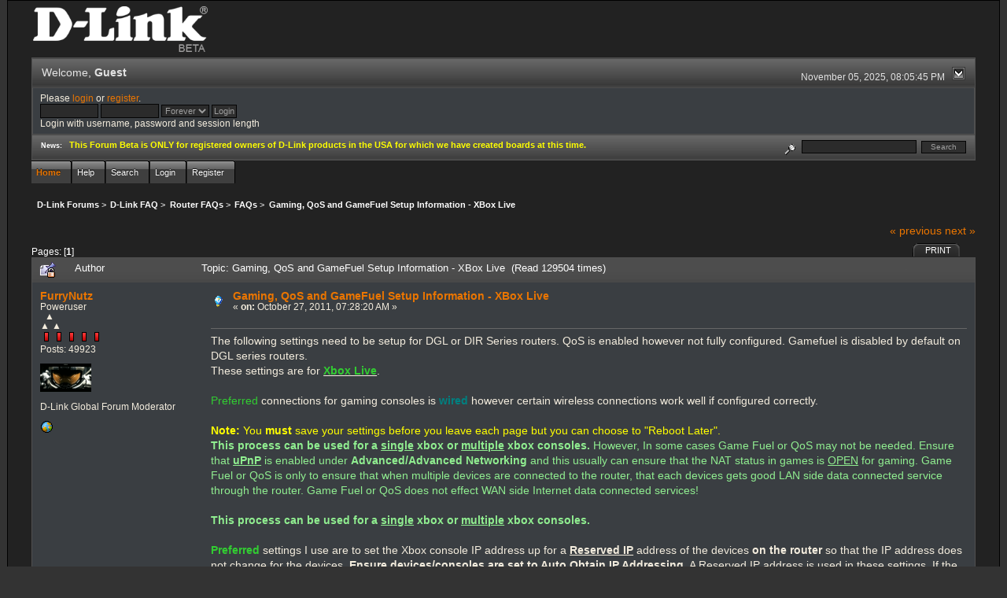

--- FILE ---
content_type: text/html; charset=ISO-8859-1
request_url: http://forums.dlink.com/index.php?PHPSESSID=aupai8v4cnq8f0rdbs2eu67j20&topic=45143.0;prev_next=next
body_size: 11955
content:
<!DOCTYPE html PUBLIC "-//W3C//DTD XHTML 1.0 Transitional//EN" "http://www.w3.org/TR/xhtml1/DTD/xhtml1-transitional.dtd">
<html xmlns="http://www.w3.org/1999/xhtml"><head>
	<link rel="stylesheet" type="text/css" href="http://forums.dlink.com/Themes/blackrain_202/css/index.css?fin20" />
	<link rel="stylesheet" type="text/css" href="http://forums.dlink.com/Themes/blackrain_202/css/webkit.css" />
	<script type="text/javascript" src="http://forums.dlink.com/Themes/default/scripts/script.js?fin20"></script>
	<script type="text/javascript" src="http://forums.dlink.com/Themes/blackrain_202/scripts/jquery-1.6.4.min.js"></script>
	<script type="text/javascript" src="http://forums.dlink.com/Themes/blackrain_202/scripts/hoverIntent.js"></script>
	<script type="text/javascript" src="http://forums.dlink.com/Themes/blackrain_202/scripts/superfish.js"></script>
	<script type="text/javascript" src="http://forums.dlink.com/Themes/blackrain_202/scripts/theme.js?fin20"></script>
	<script type="text/javascript"><!-- // --><![CDATA[
		var smf_theme_url = "http://forums.dlink.com/Themes/blackrain_202";
		var smf_default_theme_url = "http://forums.dlink.com/Themes/default";
		var smf_images_url = "http://forums.dlink.com/Themes/blackrain_202/images";
		var smf_scripturl = "http://forums.dlink.com/index.php?PHPSESSID=aupai8v4cnq8f0rdbs2eu67j20&amp;";
		var smf_iso_case_folding = false;
		var smf_charset = "ISO-8859-1";
		var ajax_notification_text = "Loading...";
		var ajax_notification_cancel_text = "Cancel";
	// ]]></script>
	<meta http-equiv="Content-Type" content="text/html; charset=ISO-8859-1" />
	<meta name="description" content="Gaming, QoS and GameFuel Setup Information - XBox Live" />
	<title>Gaming, QoS and GameFuel Setup Information - XBox Live</title>
	<meta name="robots" content="noindex" />
	<link rel="canonical" href="http://forums.dlink.com/index.php?topic=42011.0" />
	<link rel="help" href="http://forums.dlink.com/index.php?PHPSESSID=aupai8v4cnq8f0rdbs2eu67j20&amp;action=help" />
	<link rel="search" href="http://forums.dlink.com/index.php?PHPSESSID=aupai8v4cnq8f0rdbs2eu67j20&amp;action=search" />
	<link rel="contents" href="http://forums.dlink.com/index.php?PHPSESSID=aupai8v4cnq8f0rdbs2eu67j20&amp;" />
	<link rel="alternate" type="application/rss+xml" title="D-Link Forums - RSS" href="http://forums.dlink.com/index.php?PHPSESSID=aupai8v4cnq8f0rdbs2eu67j20&amp;type=rss;action=.xml" />
	<link rel="prev" href="http://forums.dlink.com/index.php?PHPSESSID=aupai8v4cnq8f0rdbs2eu67j20&amp;topic=42011.0;prev_next=prev" />
	<link rel="next" href="http://forums.dlink.com/index.php?PHPSESSID=aupai8v4cnq8f0rdbs2eu67j20&amp;topic=42011.0;prev_next=next" />
	<link rel="index" href="http://forums.dlink.com/index.php?PHPSESSID=aupai8v4cnq8f0rdbs2eu67j20&amp;board=304.0" />
<script type="text/javascript">
	$(document).ready(function() { 
	$("#tabs6").superfish(); 
	});
</script>
<script type="text/javascript">
	$(document).ready(function() { 
	$("ul.admin_menu").superfish(); 
	});
</script>
</head>
<body>
<div id="br_wrap">
	 <div id="outsideborder1">
		  <div id="insideborder1">
				<table width="100%" cellpadding="0" cellspacing="0" border="0">
					 <tr>
				<td>
				<a href="http://forums.dlink.com/index.php?PHPSESSID=aupai8v4cnq8f0rdbs2eu67j20&amp;" title=""><img src="http://forums.dlink.com/Themes/blackrain_202/images/dlink_beta_logo.png" style="cursor: pointer; margin: 2px; width: 222px; padding: 5px 0 5px 0; alt=""/></a>
				</td>
			</tr>
		</table>
	<div class="tborder">
		<div class="catbg" style="display: none;">
			<img class="floatright" id="smflogo" src="http://forums.dlink.com/Themes/blackrain_202/images/smflogo.png" alt="Simple Machines Forum" />
			<h1 id="forum_name">D-Link Forums
			</h1>
		</div>
		<ul id="greeting_section" class="reset titlebg2">
			<li id="time" class="smalltext floatright">
				November 05, 2025, 08:05:45 PM
				<img id="upshrink" src="http://forums.dlink.com/Themes/blackrain_202/images/upshrink.gif" alt="*" title="Shrink or expand the header." align="bottom" style="display: none;" />
			</li>
			<li id="name">Welcome, <em>Guest</em></li>
		</ul>
		<div id="user_section" class="bordercolor">
			<div class="windowbg2 clearfix">
				<script type="text/javascript" src="http://forums.dlink.com/Themes/default/scripts/sha1.js"></script>
				<form class="windowbg" id="guest_form" action="http://forums.dlink.com/index.php?PHPSESSID=aupai8v4cnq8f0rdbs2eu67j20&amp;action=login2" method="post" accept-charset="ISO-8859-1"  onsubmit="hashLoginPassword(this, '050ee678d3d7bf24613271995f9610da');">
					Please <a href="http://forums.dlink.com/index.php?PHPSESSID=aupai8v4cnq8f0rdbs2eu67j20&amp;action=login">login</a> or <a href="http://forums.dlink.com/index.php?PHPSESSID=aupai8v4cnq8f0rdbs2eu67j20&amp;action=register">register</a>.<br />
					<input type="text" name="user" size="10" class="input_text" />
					<input type="password" name="passwrd" size="10" class="input_password" />
					<select name="cookielength">
						<option value="60">1 Hour</option>
						<option value="1440">1 Day</option>
						<option value="10080">1 Week</option>
						<option value="43200">1 Month</option>
						<option value="-1" selected="selected">Forever</option>
					</select>
					<input type="submit" value="Login" class="button_submit" /><br />
					Login with username, password and session length
					<input type="hidden" name="hash_passwrd" value="" />
				</form>
			</div>
		</div>
		<div id="news_section" class="titlebg2 clearfix">
			<form class="floatright" id="search_form" action="http://forums.dlink.com/index.php?PHPSESSID=aupai8v4cnq8f0rdbs2eu67j20&amp;action=search2" method="post" accept-charset="ISO-8859-1">
				<a href="http://forums.dlink.com/index.php?PHPSESSID=aupai8v4cnq8f0rdbs2eu67j20&amp;action=search;advanced" title="Advanced search"><img id="advsearch" src="http://forums.dlink.com/Themes/blackrain_202/images/filter.gif" align="middle" alt="Advanced search" /></a>
				<input type="text" name="search" value="" style="width: 140px;" class="input_text" />&nbsp;
				<input type="submit" name="submit" value="Search" style="width: 11ex;" class="button_submit" />
				<input type="hidden" name="advanced" value="0" />
				<input type="hidden" name="topic" value="42011" />
			</form>
			<div id="random_news"><h3>News:</h3><p><span style="color: yellow;" class="bbc_color"><strong>This Forum Beta is ONLY for registered owners of D-Link products in the USA for which we have created boards at this time.</strong></span></p></div>
		</div>
	</div>
	<script type="text/javascript"><!-- // --><![CDATA[
		var oMainHeaderToggle = new smc_Toggle({
			bToggleEnabled: true,
			bCurrentlyCollapsed: false,
			aSwappableContainers: [
				'user_section',
				'news_section'
			],
			aSwapImages: [
				{
					sId: 'upshrink',
					srcExpanded: smf_images_url + '/upshrink.gif',
					altExpanded: 'Shrink or expand the header.',
					srcCollapsed: smf_images_url + '/upshrink2.gif',
					altCollapsed: 'Shrink or expand the header.'
				}
			],
			oThemeOptions: {
				bUseThemeSettings: false,
				sOptionName: 'collapse_header',
				sSessionVar: 'a200f8c',
				sSessionId: '050ee678d3d7bf24613271995f9610da'
			},
			oCookieOptions: {
				bUseCookie: true,
				sCookieName: 'upshrink'
			}
		});
	// ]]></script>
		<ul id="tabs6">
				<li id="button_home">
					<a class="active " href="http://forums.dlink.com/index.php?PHPSESSID=aupai8v4cnq8f0rdbs2eu67j20&amp;"><span>Home</span></a>
				</li>
				<li id="button_help">
					<a class="" href="http://forums.dlink.com/index.php?PHPSESSID=aupai8v4cnq8f0rdbs2eu67j20&amp;action=help"><span>Help</span></a>
				</li>
				<li id="button_search">
					<a class="" href="http://forums.dlink.com/index.php?PHPSESSID=aupai8v4cnq8f0rdbs2eu67j20&amp;action=search"><span>Search</span></a>
				</li>
				<li id="button_login">
					<a class="" href="http://forums.dlink.com/index.php?PHPSESSID=aupai8v4cnq8f0rdbs2eu67j20&amp;action=login"><span>Login</span></a>
				</li>
				<li id="button_register">
					<a class="" href="http://forums.dlink.com/index.php?PHPSESSID=aupai8v4cnq8f0rdbs2eu67j20&amp;action=register"><span>Register</span></a>
				</li>
			</ul>
  <div style="clear: both;"></div>
	<ul class="linktree" id="linktree_upper">
		<li>
			<a href="http://forums.dlink.com/index.php?PHPSESSID=aupai8v4cnq8f0rdbs2eu67j20&amp;"><span>D-Link Forums</span></a> &gt;
		</li>
		<li>
			<a href="http://forums.dlink.com/index.php?PHPSESSID=aupai8v4cnq8f0rdbs2eu67j20&amp;#c56"><span>D-Link FAQ</span></a> &gt;
		</li>
		<li>
			<a href="http://forums.dlink.com/index.php?PHPSESSID=aupai8v4cnq8f0rdbs2eu67j20&amp;board=428.0"><span>Router FAQs</span></a> &gt;
		</li>
		<li>
			<a href="http://forums.dlink.com/index.php?PHPSESSID=aupai8v4cnq8f0rdbs2eu67j20&amp;board=304.0"><span>FAQs</span></a> &gt;
		</li>
		<li class="last">
			<a href="http://forums.dlink.com/index.php?PHPSESSID=aupai8v4cnq8f0rdbs2eu67j20&amp;topic=42011.0"><span>Gaming, QoS and GameFuel Setup Information - XBox Live</span></a>
		</li>
	</ul>
	<div id="bodyarea">
<a id="top"></a>
<a id="msg147555"></a><a id="new"></a>
<div class="clearfix margintop" id="postbuttons">
	<div class="next"><a href="http://forums.dlink.com/index.php?PHPSESSID=aupai8v4cnq8f0rdbs2eu67j20&amp;topic=42011.0;prev_next=prev#new">&laquo; previous</a> <a href="http://forums.dlink.com/index.php?PHPSESSID=aupai8v4cnq8f0rdbs2eu67j20&amp;topic=42011.0;prev_next=next#new">next &raquo;</a></div>
	<div class="margintop middletext floatleft">Pages: [<strong>1</strong>] </div>
	<div class="nav floatright">
		<div class="buttonlist_bottom">
			<ul class="reset clearfix">
				<li class="last"><a class="button_strip_print" href="http://forums.dlink.com/index.php?PHPSESSID=aupai8v4cnq8f0rdbs2eu67j20&amp;action=printpage;topic=42011.0" rel="new_win nofollow"><span>Print</span></a></li>
			</ul>
		</div></div>
</div>
<div id="forumposts" class="tborder">
	<h3 class="catbg3">
		<img src="http://forums.dlink.com/Themes/blackrain_202/images/topic/normal_post_locked_sticky.gif" align="bottom" alt="" />
		<span>Author</span>
		<span id="top_subject">Topic: Gaming, QoS and GameFuel Setup Information - XBox Live &nbsp;(Read 129504 times)</span>
	</h3>
	<form action="http://forums.dlink.com/index.php?PHPSESSID=aupai8v4cnq8f0rdbs2eu67j20&amp;action=quickmod2;topic=42011.0" method="post" accept-charset="ISO-8859-1" name="quickModForm" id="quickModForm" style="margin: 0;" onsubmit="return oQuickModify.bInEditMode ? oQuickModify.modifySave('050ee678d3d7bf24613271995f9610da', 'a200f8c') : false">
		<div class="bordercolor">
			<div class="clearfix windowbg largepadding">
				<div class="floatleft poster">
					<h4><a href="http://forums.dlink.com/index.php?PHPSESSID=aupai8v4cnq8f0rdbs2eu67j20&amp;action=profile;u=17663" title="View the profile of FurryNutz">FurryNutz</a></h4>
					<ul class="reset smalltext" id="msg_147555_extra_info">
						<li>Poweruser</li>
						<li>  &#9650;<br>&#9650; &#9650;</li>
						<li><img src="http://forums.dlink.com/Themes/blackrain_202/images/staradmin_original.gif" alt="*" /><img src="http://forums.dlink.com/Themes/blackrain_202/images/staradmin_original.gif" alt="*" /><img src="http://forums.dlink.com/Themes/blackrain_202/images/staradmin_original.gif" alt="*" /><img src="http://forums.dlink.com/Themes/blackrain_202/images/staradmin_original.gif" alt="*" /><img src="http://forums.dlink.com/Themes/blackrain_202/images/staradmin_original.gif" alt="*" /></li>
						<li>Posts: 49923</li>
						<li class="margintop" style="overflow: auto;"><img class="avatar" src="http://forums.dlink.com/index.php?PHPSESSID=aupai8v4cnq8f0rdbs2eu67j20&amp;action=dlattach;attach=1933;type=avatar" alt="" /></li>
						<li class="margintop">D-Link Global Forum Moderator</li>
						<li class="margintop">
							<ul class="reset nolist">
								<li><a href="http://forums.dlink.com/index.php?PHPSESSID=aupai8v4cnq8f0rdbs2eu67j20&amp;topic=54498.0" title="Router Troubleshooting" target="_blank" class="new_win"><img src="http://forums.dlink.com/Themes/blackrain_202/images/www_sm.gif" alt="Router Troubleshooting" border="0" /></a></li>
							</ul>
						</li>
					</ul>
				</div>
				<div class="postarea">
					<div class="flow_hidden">
						<div class="keyinfo">
							<div class="messageicon"><img src="http://forums.dlink.com/Themes/blackrain_202/images/post/lamp.gif" alt="" border="0" /></div>
							<h5 id="subject_147555">
								<a href="http://forums.dlink.com/index.php?PHPSESSID=aupai8v4cnq8f0rdbs2eu67j20&amp;topic=42011.msg147555#msg147555" rel="nofollow">Gaming, QoS and GameFuel Setup Information - XBox Live</a>
							</h5>
							<div class="smalltext">&#171; <strong> on:</strong> October 27, 2011, 07:28:20 AM &#187;</div>
							<div id="msg_147555_quick_mod"></div>
						</div>
					</div>
					<div class="post">
						<hr class="hrcolor" width="100%" size="1" />
						<div class="inner" id="msg_147555">The following settings need to be setup for DGL or DIR Series routers. QoS is enabled however not fully configured. Gamefuel is disabled by default on DGL series routers.<br />These settings are for <span class="bbc_u"><span style="color: limegreen;" class="bbc_color"> <strong>Xbox Live</strong></span></span>. <br /><br /><span style="color: limegreen;" class="bbc_color">Preferred</span> connections for gaming consoles is <span style="color: teal;" class="bbc_color"><strong>wired</strong></span> however certain wireless connections work well if configured correctly.<br /><br /><span style="color: yellow;" class="bbc_color"><strong>Note:</strong> You <strong>must</strong> save your settings before you leave each page but you can choose to &quot;Reboot Later&quot;.</span><br /><span style="color: lightgreen;" class="bbc_color"><strong>This process can be used for a <span class="bbc_u">single</span> xbox or <span class="bbc_u">multiple</span> xbox consoles.</strong> However, In some cases Game Fuel or QoS may not be needed. Ensure that <span class="bbc_u"><strong>uPnP</strong></span> is enabled under <strong>Advanced/Advanced Networking</strong> and this usually can ensure that the NAT status in games is <span class="bbc_u">OPEN</span> for gaming. Game Fuel or QoS is only to ensure that when multiple devices are connected to the router, that each devices gets good LAN side data connected service through the router. Game Fuel or QoS does not effect WAN side Internet data connected services!</span><br /><br /><span style="color: lightgreen;" class="bbc_color"><strong>This process can be used for a <span class="bbc_u">single</span> xbox or <span class="bbc_u">multiple</span> xbox consoles.</strong></span><br /><br /><strong><span style="color: limegreen;" class="bbc_color">Preferred</span></strong> settings I use are to set the Xbox console IP address up for a <span class="bbc_u"><strong>Reserved IP</strong></span> address of the devices <strong>on the router</strong> so that the IP address does not change for the devices. <span class="bbc_u"><strong>Ensure devices/consoles are set to Auto Obtain IP Addressing.</strong></span> A Reserved IP address is used in these settings. If the Auto DHCP IP address changes on the console by chance, the Game Fuel/QoS will probably no longer work. <br /><hr /><span class="bbc_u"><strong>Setting up a Reserved IP Address for your device: </strong></span><br />Reason for this is so when we open up ports or set up QoS or Game Fuel, we don’t want the IP address of the devices to change.<br /><br />First you must open your browser and type <strong>192.168.0.1</strong> and login to the routers web page. Before we set up Gamefuel or QoS for the devices we must first give the device(s) a Reserved IP address through the router and not on the device itself. Once logged in navigate to <strong>Basic or Setup &gt; Network Setting</strong> look for <strong>Number of Dynamic DHCP Clients: </strong>&nbsp; &nbsp;Look for the device in the list at the bottom of the page. Look for the <strong><span style="color: limegreen;" class="bbc_color">Reserve</span></strong> word link to the right in the same row as the device listing. Click <strong><span style="color: limegreen;" class="bbc_color">Reserve</span></strong>. This will auto-fill in the <strong>Add DHCP RESERVATION</strong> section. Here you can name the device and even change the IP address number to a different number if needed. It’s recommended to give a <strong>Name</strong> to the device for ease of identifying it on the routers web page. Click <strong>Add</strong>. Once all devices are reserved, scroll up to the top and Click on <strong>Save Settings</strong>. Some routers offer a <strong>Reboot Later</strong> option. You can select the <strong>Reboot Later</strong> option if you want to continue to configure the router. When you done, select the <strong>Reboot Now</strong> option and let the change take effect. <br /><br />Here is how it should look in the <strong>Networking</strong> section that is where you put the info and reserve the ip:<br />Link&gt;<a href="http://forums.dlink.com/index.php?PHPSESSID=aupai8v4cnq8f0rdbs2eu67j20&amp;topic=58017.0" class="bbc_link" target="_blank"><span style="color: limegreen;" class="bbc_color">DHCP</span></a><br />If you don&#039;t know which one is your device, review the devices networking properties for a IP address or Hardware (MAC) address information then look for this same information listed in the <strong>Number of dynamic DHCP</strong> clients list on the router and that&#039;s how you know which one is the device your configuring. <br /><hr /><span class="bbc_u"><strong>Advanced/QoS or GameFuel Engine</strong></span> – <strong>Standard Global Settings</strong><br /><strong>Enable Traffic Shaping(DIR Series only):</strong> Should be enabled by default.<br /><strong>Enable GameFuel or QoS:</strong> Should be enabled by default.<br /><strong>Automatic Classification:</strong> Should be enabled by default.<br /><strong>Dynamic Fragmentation:</strong> Uncheck mark to disable it. <br /><strong>Automatic Uplink Speed:</strong> Should be enabled by default. You can disable this option and input the maximum Uplink speed you have from your ISP as well or select the preset. Some routers may not go above 2048. IF your ISP uplink speed exceeds that maximum manual value then leave Automatic Uplink Speed selected. Pick the best option that works for your ISP package. <br /><strong>Connection Type:</strong> Select the connection type based on your service, i.e. Cable or DSL.<br /><strong>Detected xDSL or Other Frame Relay Network:</strong> Select Yes if you’re using DSL internet services. <strong>Not used for Cable internet services. <br /></strong><br /><span class="bbc_u"><strong>Add GameFuel or QoS Rule</strong></span><br /><strong>Enable</strong>: Check to enable it.<br /><strong>Name:</strong> Give any name to this rule. <br /><strong>Priority: </strong> Set to 1. <strong>(1-255, 255 is the lowest priority)</strong> <strong><span style="color: yellow;" class="bbc_color">NOTE:</span></strong> Some model routers don&#039;t support the 1-255 prioroty range rather a 1-8 range.<br /><strong>Protocol: </strong> Set to Both.<br /><strong>Local IP Range:</strong> Reserved <span style="color: teal;" class="bbc_color">IP address</span> of each xbox console in the <strong>From</strong> and <strong>To</strong> boxes.<br /><strong>Local Port Range:</strong> <span style="color: limegreen;" class="bbc_color">0</span> in the <strong>From</strong> box, <span style="color: limegreen;" class="bbc_color">65535</span> in the <strong>To</strong> box.<br /><strong>Remote IP Range:</strong> <span style="color: limegreen;" class="bbc_color">0.0.0.0</span> in the <strong>From</strong> box, <span style="color: limegreen;" class="bbc_color">255.255.255.255 </span>in the <strong>To</strong> box.<br /><strong>Remote Port Range:</strong> <span style="color: limegreen;" class="bbc_color">0</span> in the <strong>From</strong> box, <span style="color: limegreen;" class="bbc_color">65535</span> in the <strong>To</strong> box.<br /><br /><span class="bbc_u"><strong>Name&nbsp;&nbsp;&nbsp;&nbsp; &nbsp; &nbsp; &nbsp;Priority&nbsp;&nbsp;&nbsp;&nbsp; &nbsp; &nbsp; &nbsp; &nbsp; &nbsp; &nbsp; &nbsp; &nbsp; &nbsp; Local IP Range&nbsp;&nbsp;&nbsp;&nbsp; &nbsp; &nbsp; &nbsp; &nbsp; &nbsp; Remote IP Range&nbsp; &nbsp; &nbsp; &nbsp; &nbsp; &nbsp; &nbsp; &nbsp; &nbsp;Protocol / Ports &nbsp;&nbsp;&nbsp; </strong></span> <br /><strong>Single Xbox Console Example:</strong><br />Xbox 360a&nbsp; &nbsp; &nbsp; &nbsp;1&nbsp;&nbsp;&nbsp;&nbsp; &nbsp; &nbsp; &nbsp; <span style="color: teal;" class="bbc_color">&lt;XBox a IP&gt;</span> to <span style="color: teal;" class="bbc_color">&lt;XBox a IP&gt;</span>&nbsp;&nbsp;&nbsp;&nbsp; &nbsp;<span style="color: limegreen;" class="bbc_color">0.0.0.0</span> to <span style="color: limegreen;" class="bbc_color">255.255.255.255</span>&nbsp;&nbsp;&nbsp;&nbsp; &nbsp; &nbsp; &nbsp; &nbsp;Both&nbsp; &nbsp; <span style="color: limegreen;" class="bbc_color">0 / 65535</span><br /><strong>Multiple Xbox Console Example:</strong><br />Port 3074&nbsp; &nbsp; &nbsp; &nbsp; 1&nbsp;&nbsp;&nbsp;&nbsp; &nbsp; &nbsp; &nbsp; <span style="color: teal;" class="bbc_color">&lt;XBox 1 IP&gt;</span> to <span style="color: teal;" class="bbc_color">&lt;XBox 3 IP&gt;</span>&nbsp;&nbsp;&nbsp;&nbsp; &nbsp;<span style="color: limegreen;" class="bbc_color">0.0.0.0</span> to <span style="color: limegreen;" class="bbc_color">255.255.255.255</span>&nbsp;&nbsp;&nbsp;&nbsp; &nbsp; &nbsp; &nbsp; &nbsp;Both&nbsp; &nbsp; <span style="color: limegreen;" class="bbc_color">0 / 65535</span><br /><span style="color: teal;" class="bbc_color">(Reserved IP address of the Xbox console entered in the Local IP Range from/to boxes.) </span> If the multiple xbox console IP addresses are in sequence, i.e. .101, .102, and .103, then the <strong>From</strong> and <strong>To Local IP Range</strong> will include the .102 IP address as well. Adding more xbox consoles to the sequence can be done and makes changing this rule easily by just changing the <strong>Local IP Range TO</strong> field to include the newly added xbox IP address. <br /><br />Click <strong>Add</strong> to add the rule.<br /><hr /><span class="bbc_u"><strong>Advanced/GameFuel Or QoS Engine</strong></span> - <span style="color: limegreen;" class="bbc_color"><strong>Advanced XBL Gamefuel/QoS Settings</strong></span><br />Finding more specific ports and addresses for <strong>Local and Remote Protocol</strong> and <strong>Remote IP Range</strong> and using different implementation of the rules has resulted in the following examples of using QoS/Game Fuel rules for XBL on the DGL series Game Fuel and a DIR Series QoS. The only critical port found to be needed for game play on XBL that Game Fuel/Qos needs to manage is port <span class="bbc_u"><span style="color: limegreen;" class="bbc_color">3074</span></span>. All other ports like <span style="color: limegreen;" class="bbc_color">53</span>, <span style="color: limegreen;" class="bbc_color">80</span> and <span style="color: limegreen;" class="bbc_color">88</span> are needed however are not high priority or critical for gaming and can easily be connected to by the device with out router intervention or management. Those ports don&#039;t need any forwarding. Some advanced users may prefer to use the following settings instead of the global settings listed above in the Standard Global Settings section:<br />Specific <strong>Local</strong> and <strong>Remote Port Range</strong>: <strong><span style="color: teal;" class="bbc_color">3074</span></strong> (Both TCP and UDP)<br />Specific <strong>Remote IP Range </strong>has been found to be: <br /><span style="color: teal;" class="bbc_color"><strong>65.52.0.0 - 65.55.255.255</strong></span> which belong to MS and XBL services.<br /><strong>DIR Series Routers:</strong> Use <span style="color: limegreen;" class="bbc_color">65.52.0.<strong>1</strong> - 65.55.255.255<strong>4</strong></span> for Remote IP Address Range.<br /><br /><span style="color: yellow;" class="bbc_color"><strong>NOTE:</strong></span> Some specific games have been seen to need other specific ports opened or forwarded. Please consult the Manufacturer or Developer of the game for detailed information regarding specialized ports other then what MS and XBL uses. Add those ports as needed. <br /><br />Adding in PCs to the rules as well can be beneficial if you need to access the Internet while someone is also on XBL gaming thus providing good Internet access to the PC while gaming using global ports and remote IP addresses. <br /><br /><span style="color: teal;" class="bbc_color"><strong>UPDATE</strong></span> 11/25/2013:<br />Please review this information for all Xbox One game consoles as new ports will need to be added as well:<br /><a href="http://forums.xbox.com/xbox_forums/xbox_support/xbox_360_support/f/9/t/1625236.aspx" class="bbc_link" target="_blank"><span style="color: limegreen;" class="bbc_color">How To: Open NAT to resolve multiplayer and party problems (updated with Xbox One info)</span></a><br /><marquee><span style="text-shadow: red 1px 1px 1px"><span style="color: white;" class="bbc_color">IMPORTANT!!!</span></span></marquee>For XB1 users, the XB1 feature <strong>&quot;Instant On&quot;</strong> is causing faults NAT conditions and causing Moderate or Strict NAT to be seen. Please disable the <strong>&quot;Instant On&quot;</strong> feature and use the <strong>&quot;Energy Saving&quot;</strong> mode. This should show OPEN NAT status. There is a problem with &quot;Instant On&quot; and the handling behavior with uPnP on routers. This is a MS XB1 issue, not a router issue.<br /><br /><strong>XB1</strong> users, new ports have been added for this device:<br />Port 500 <br />Port 3544 <br />Port 4500 <br />For <strong>XB1</strong> users, please use the &quot;<span class="bbc_u"><strong>Multi-Xbox</strong></span>&quot; global GameFuel or QoS rule example listed below if you set these features up.<br /><br /><hr /><strong><span style="color: teal;" class="bbc_color">Live and working examples:</span></strong><br /><span class="bbc_u"><strong>DIR Series routers with QoS: Old Generation Routers</strong></span> <br /><img src="https://image.ibb.co/kxEFqw/DIR_655_Qo_S_zpsoel2ht55.png" alt="" width="557" height="734" class="bbc_img resized" /><br />I have tested these settings on a DGL-4500, DIR-825, DIR-655, DIR-827, DIR-857, DIR-826L, DIR-865L and a DIR-657 and gaming works very well over a 10Mb/1Mb and 50mb/2Mb cable Internet service connections using a Motorola SB 6120, SB 6121 and SB6180 cable modems. Others are using these settings as well. These settings help to ensure that your networking system is running optimal as much as possible. The above settings work for multiple game consoles online at the same time. <br /><br /><strong><span style="color: yellow;" class="bbc_color">NOTE: </span></strong>Game lag has been seen and experienced and can be attributed to other XBL users and there network configuration conditions, XBL gaming services conditions or ISP service conditions. It&#039;s <span class="bbc_u">not guaranteed</span> that these settings can or will resolved any networking problems seen by users. <br /><hr /><span class="bbc_u"><strong>Additional settings to help improve performance of Dlink routers:</strong></span><br />DSL users with modems that have built in routers...It&#039;s preferred to bridge these modems and let the Dlink router handle the network traffic management!!! Cable modem users with built in router should do this if possible, however, if either DSL or Cable modem can not be bridged fully, try using the <strong>DMZ</strong> option for the router, on the ISP modem if it has a <strong>DMZ</strong> feature.<br /><br /><strong>Setup/Internet/Manual:</strong> Disable Advanced DNS Service. Maybe already disabled or not available as an option on some router models.<br /><br /><strong>Setup/Network Settings:</strong> Enable DNS relay. <br />For advanced users, DNS Relay maybe disabled and custom DNS IP addresses maybe used:<br /><a href="http://forums.dlink.com/index.php?PHPSESSID=aupai8v4cnq8f0rdbs2eu67j20&amp;topic=53222.0" class="bbc_link" target="_blank"><span style="color: limegreen;" class="bbc_color">Finding Faster DNS Addresses using Name Bench</span></a><br /><br /><strong><span class="bbc_u">Advanced/Firewall/NAT EndPoint Filtering</span></strong> <br />Set for the following: <br />Both <strong>UDP/TCP Endpoint Filtering</strong> set to Endpoint Independent. <strong><span style="color: yellow;" class="bbc_color">NOTE:</span></strong> This may not be available as an option on some router models.<br /><strong>Enable anti-spoof checking:</strong> Mines checked as enabled.<br /><strong>Application Level Gateway (ALG) Configuration:</strong> All 4 check boxes should be checked.<br /><strong>The DMZ (Demilitarized Zone):</strong> This can be used if your xbox console will not connect to Xbox Live. Only one device can be used here. My console is not on the DMZ. Putting anything in the DMZ renderes the device placed in the DMZ from using of the routers features. It&#039;s recommended not to use the DMZ for any gaming console. <br /><br /><strong>Advanced/WISH:</strong> Disabled. <br /><br /><strong>Advanced/WiFi Protected Setup:</strong> Disabled if you don&#039;t have any wireless devices like printers that need this feature.<br /><br /><strong>Advanced/Advanced Network:</strong> Enable UPnP. This should be enabled by default.<br /><span style="color: lightgreen;" class="bbc_color"><strong>This process can be used for a <span class="bbc_u">single</span> xbox or <span class="bbc_u">multiple</span> xbox consoles.</strong> However, In some cases Game Fuel or QoS may not be needed. Ensure that <span class="bbc_u"><strong>uPnP</strong></span> is enabled under <strong>Advanced/Advanced Networking</strong> and this usually can ensure that the NAT status in games is <span class="bbc_u">OPEN</span> for gaming. Game Fuel or QoS is only to ensure that when multiple devices are connected to the router, that each devices gets good LAN side data connected service through the router. Game Fuel or QoS does not effect WAN side Internet data connected services!</span><br /><br /><strong>Multicast Streams:</strong> Enabled. Should enable streaming video from a media server to xbox or other devices. It comes disabled out of the box. <br /><br /><hr />For those using an Xbox console on a <strong><span style="color: teal;" class="bbc_color">WiFi </span></strong>connection to the router, my <strong><span style="color: pink;" class="bbc_color">buddy </span></strong>seems to find the following works well:<br /><span class="bbc_u"><strong>Setup/Wireless</strong></span><br /><strong>Enable Wireless:</strong> Enable<br /><strong>Wireless Network Name:</strong> (Also called the SSID) Give a name here.<br /><strong>802.11 Band:</strong> 2.4GHz or 5GHz. <br /><strong>802.11 Mode:</strong> G and N mode only. (Mixed All modes seem to introduce bad performance while using Xbox consoles.) My <strong><span style="color: pink;" class="bbc_color">buddy </span></strong>uses single G mode only. However try using Mixed G and N modes as well or single mode N. If the xbox has the 5Ghz wireless adapter, then try using single mode N on 5Ghz for those routers that support and have the 5Ghz radio feature. 5Ghz is best in Line Of Sight operation.<br /><span style="color: yellow;" class="bbc_color">(These 2 above settings depend on if you have a G or N supported Xbox 5Ghz WiFi adaptor.)</span><br /><span style="color: yellow;" class="bbc_color"><strong>NOTE:</strong></span> The newer Xbox 360 Slims have built in WiFi and only supports a maximum connection mode of N at 2.4Ghz. <strong>A and B modes are not used much any more and don&#039;t provide enough speed for gaming or streaming.</strong><br /><strong>Enable Auto Channel Scan:</strong> Enabled or my<span style="color: pink;" class="bbc_color"><strong> buddy</strong></span> says he has switched channels around to find the one with the least amount of noise. Even if signal strength is lower, it doesn&#039;t always mean the connection is worse. You’re just boosting less noise levels. Try using manual channels if you seem to have problems on auto scan. This could be causes by other neighboring wifi routers. <br /><strong>Transmission Rate:</strong> Set to Auto (Mbit/s)<br /><strong>Channel Width:</strong> Auto 20/40<br /><strong>Visibility Status: </strong>Visible <br /><br /><strong>WiFi Security Mode:</strong> Preferred security is WPA-Personal. WPA2 only/AES only. Auto TPIK and AES can be used as well for those devices that don&#039;t support the AES only option.<br /><strong>Security Mode:</strong> WPA - Personal<br /><strong>WPA Mode: </strong>WPA2 <br /><strong>Cipher Type: </strong>AES Only<br /><strong>Group Key Update Interval:</strong> 3600 (seconds)<br /><strong>Pre-Shared Key:</strong> Enter a password here.<br /><br />Something to consider for gaming and wireless:<a href="http://forums.dlink.com/index.php?PHPSESSID=aupai8v4cnq8f0rdbs2eu67j20&amp;topic=50738.0" class="bbc_link" target="_blank"><span style="color: limegreen;" class="bbc_color">Bridge Mode vs Relay vs Acess Point (AP) / Routers vs Dedicated Acess Points (AP)</span></a><br /><hr /><strong>Advanced/Application Rules:</strong><br />Select the <strong>Enable</strong> check box, then scroll down to the <strong>Application Name</strong> drop down list and select <strong>Xbox Live</strong>. These will auto-fill the open boxes. Enter the IP address of the console into the IP address box that you want to add to the list. <br /><br /><strong><span style="color: yellow;" class="bbc_color">The following Advanced/Application Rules section is for PC Gaming and Application port forwarding. These settings are not used or needed for gaming consoles, i.e. xbox, 360 or PS2/3s. Review the Advanced/QoS section for gaming consoles listed above.</span></strong><br /><br />Select the <strong>Enable</strong> check box, then scroll down the <strong>Application Name</strong> drop down list and select from a pre-set if desired. These will auto-fill the open boxes. Enter the IP address of the PC into the IP address box that you want to add to the list. <br /><br /><span class="bbc_u"><strong><br />Name&nbsp; &nbsp; &nbsp; &nbsp; &nbsp; &nbsp; &nbsp;IP Address&nbsp; &nbsp; &nbsp; &nbsp; &nbsp; &nbsp; &nbsp; &nbsp; &nbsp; &nbsp; TCP Ports&nbsp; &nbsp; &nbsp;UDP Ports&nbsp; &nbsp; &nbsp; &nbsp; Schedule&nbsp; &nbsp; Inbound Filter</strong></span><br />Preset name&nbsp; &nbsp;<span style="color: teal;" class="bbc_color">###.###.###.### </span>&nbsp;&nbsp;&nbsp; <span style="color: limegreen;" class="bbc_color">3074</span>&nbsp;&nbsp;&nbsp;&nbsp; &nbsp; &nbsp; &nbsp; <span style="color: limegreen;" class="bbc_color">3074</span>&nbsp; &nbsp; &nbsp; &nbsp; &nbsp; &nbsp; &nbsp; Always&nbsp; &nbsp; &nbsp; &nbsp;Allow All<br /><span style="color: lightgreen;" class="bbc_color">(Reserved IP address of the PC entered in the IP Address box.)</span><br /><strong><span style="color: yellow;" class="bbc_color">Only one PC IP address can be used here. </span></strong><br /><br />Also <strong>UDP</strong> port <span style="color: limegreen;" class="bbc_color">88</span> is also recommended by MS for port forwarding and will auto populate both port numbers once you select &quot;<strong>Xbox live</strong>&quot; in the drop down box.<br />Click <strong>Add</strong> to add the rule.<br /><hr /><marquee><span style="text-shadow: red 1px 1px 1px"><span style="color: white;" class="bbc_color">IMPORTANT!!!</span></span></marquee><span style="font-size: 24pt;" class="bbc_size"><span style="font-size: 10pt;" class="bbc_size"><strong><span style="color: yellow;" class="bbc_color">Don&#039;t forget to reboot the router to finalize the changes. Do a network factory reset of the xbox console under Settings/Networking/Connetion/Configure Network/2nd tab over/Factory reset. Turn Off the xbox then turn back on.</span></strong> <strong>Check NAT status. It should be</strong> <span style="color: teal;" class="bbc_color"><strong>OPEN!</strong></span></span></span><br /><br /><strong><span style="color: yellow;" class="bbc_color">I recommend saving the Configuration to File of the router for safe keeping, once you have fully test your settings and are satisfied with the results. </span></strong><br /><hr /><span style="color: teal;" class="bbc_color"><strong><span class="bbc_u">Additional XBL information on NAT:</span></strong></span><br /><a href="http://forums.dlink.com/index.php?PHPSESSID=aupai8v4cnq8f0rdbs2eu67j20&amp;topic=55915.0" class="bbc_link" target="_blank"><span style="color: limegreen;" class="bbc_color">Gaming, Routers and Lag Compensation FAQ</span></a><br /><a href="http://support.xbox.com/en-US/xbox-360/settings-and-initial-setup/clear-system-cache" class="bbc_link" target="_blank"><span style="color: limegreen;" class="bbc_color">Clear Xbox System Cache</span></a><br /><a href="http://forums.xbox.com/xbox_forums/b/engineering_blog/archive/2011/06/21/nats_2d00_and_2d00_xbox_2d00_live.aspx" class="bbc_link" target="_blank">http://forums.xbox.com/xbox_forums/b/engineering_blog/archive/2011/06/21/nats_2d00_and_2d00_xbox_2d00_live.aspx</a><br /><a href="http://support.xbox.com/en-US/xbox-live/connecting/nat-type-strict" class="bbc_link" target="_blank">http://support.xbox.com/en-US/xbox-live/connecting/nat-type-strict</a><br /><a href="http://forums.dlink.com/index.php?PHPSESSID=aupai8v4cnq8f0rdbs2eu67j20&amp;topic=51387.0" class="bbc_link" target="_blank"><span style="color: limegreen;" class="bbc_color">CoD - This is Lag Compensation Explained</span></a><br /><br />These are proven useful and work great.&nbsp; Please refer to LookIntoMyEyes stick for the PS game console in the FAQ Library for that platform. If anyone uses theses and has the settings please post or send me the information and I can post them along with these settings. Any suggestions, corrections or improvements to this, please post or email me. Feel free to post your findings and experiences.&nbsp; <img src="http://forums.dlink.com/Smileys/default/grin.gif" alt=";D" title="Grin" class="smiley" /></div>
					</div>
				</div>
				<div class="moderatorbar">
					<div class="smalltext floatleft" id="modified_147555">
						&#171; <em>Last Edit: November 14, 2017, 09:55:06 AM by FurryNutz</em> &#187;
					</div>
					<div class="smalltext largepadding floatright">
						<img src="http://forums.dlink.com/Themes/blackrain_202/images/ip.gif" alt="" border="0" />
						Logged
					</div>
					<div class="signature" id="msg_147555_signature">Cable: 1Gb/50Mb&gt;NetGear CM1200&gt;DIR-882&gt;HP 24pt Gb Switch. COVR-1202/2202/3902,DIR-2660/80,3xDGL-4500s,DIR-LX1870,857,835,827,815,890L,880L,868L,836L,810L,685,657,3x655s,645,628,601,DNR-202L,DNS-345,DCS-933L,936L,960L and 8000LH.</div>
				</div>
			</div>
		</div>
	</form>
</div>
<a id="lastPost"></a>
<div class="clearfix marginbottom" id="postbuttons_lower">
	<div class="nav floatright">
		<div class="buttonlist">
			<ul class="reset clearfix">
				<li class="last"><a class="button_strip_print" href="http://forums.dlink.com/index.php?PHPSESSID=aupai8v4cnq8f0rdbs2eu67j20&amp;action=printpage;topic=42011.0" rel="new_win nofollow"><span>Print</span></a></li>
			</ul>
		</div></div>
	<div class="middletext floatleft">Pages: [<strong>1</strong>] </div>
	<div class="clear"><a href="http://forums.dlink.com/index.php?PHPSESSID=aupai8v4cnq8f0rdbs2eu67j20&amp;topic=42011.0;prev_next=prev#new">&laquo; previous</a> <a href="http://forums.dlink.com/index.php?PHPSESSID=aupai8v4cnq8f0rdbs2eu67j20&amp;topic=42011.0;prev_next=next#new">next &raquo;</a></div>
</div>
	<ul class="linktree" id="linktree_lower">
		<li>
			<a href="http://forums.dlink.com/index.php?PHPSESSID=aupai8v4cnq8f0rdbs2eu67j20&amp;"><span>D-Link Forums</span></a> &gt;
		</li>
		<li>
			<a href="http://forums.dlink.com/index.php?PHPSESSID=aupai8v4cnq8f0rdbs2eu67j20&amp;#c56"><span>D-Link FAQ</span></a> &gt;
		</li>
		<li>
			<a href="http://forums.dlink.com/index.php?PHPSESSID=aupai8v4cnq8f0rdbs2eu67j20&amp;board=428.0"><span>Router FAQs</span></a> &gt;
		</li>
		<li>
			<a href="http://forums.dlink.com/index.php?PHPSESSID=aupai8v4cnq8f0rdbs2eu67j20&amp;board=304.0"><span>FAQs</span></a> &gt;
		</li>
		<li class="last">
			<a href="http://forums.dlink.com/index.php?PHPSESSID=aupai8v4cnq8f0rdbs2eu67j20&amp;topic=42011.0"><span>Gaming, QoS and GameFuel Setup Information - XBox Live</span></a>
		</li>
	</ul>
<div id="moderationbuttons" class="clearfix"></div>
<div class="tborder">
	<div class="titlebg2" style="padding: 4px;" align="right" id="display_jump_to">&nbsp;</div>
</div><br />
<script type="text/javascript" src="http://forums.dlink.com/Themes/default/scripts/topic.js"></script>
<script type="text/javascript"><!-- // --><![CDATA[
	if ('XMLHttpRequest' in window)
	{
		var oQuickModify = new QuickModify({
			sScriptUrl: smf_scripturl,
			bShowModify: true,
			iTopicId: 42011,
			sTemplateBodyEdit: '\n\t\t\t\t<div id="quick_edit_body_container" style="width: 90%">\n\t\t\t\t\t<div id="error_box" style="padding: 4px;" class="error"><' + '/div>\n\t\t\t\t\t<textarea class="editor" name="message" rows="12" style="width: 100%;  margin-bottom: 10px;" tabindex="1">%body%<' + '/textarea><br />\n\t\t\t\t\t<input type="hidden" name="a200f8c" value="050ee678d3d7bf24613271995f9610da" />\n\t\t\t\t\t<input type="hidden" name="topic" value="42011" />\n\t\t\t\t\t<input type="hidden" name="msg" value="%msg_id%" />\n\t\t\t\t\t<div class="righttext">\n\t\t\t\t\t\t<input type="submit" name="post" value="Save" tabindex="2" onclick="return oQuickModify.modifySave(\'050ee678d3d7bf24613271995f9610da\', \'a200f8c\');" accesskey="s" class="button_submit" />&nbsp;&nbsp;<input type="submit" name="cancel" value="Cancel" tabindex="3" onclick="return oQuickModify.modifyCancel();" class="button_submit" />\n\t\t\t\t\t<' + '/div>\n\t\t\t\t<' + '/div>',
			sTemplateSubjectEdit: '<input type="text" style="width: 90%" name="subject" value="%subject%" size="80" maxlength="80" tabindex="4" class="input_text" />',
			sTemplateBodyNormal: '%body%',
			sTemplateSubjectNormal: '<a hr'+'ef="http://forums.dlink.com/index.php?PHPSESSID=aupai8v4cnq8f0rdbs2eu67j20&amp;'+'?topic=42011.msg%msg_id%#msg%msg_id%" rel="nofollow">%subject%<' + '/a>',
			sTemplateTopSubject: 'Topic: %subject% &nbsp;(Read 129504 times)',
			sErrorBorderStyle: '1px solid red'
		});

		aJumpTo[aJumpTo.length] = new JumpTo({
			sContainerId: "display_jump_to",
			sJumpToTemplate: "<label class=\"smalltext\" for=\"%select_id%\">Jump to:<" + "/label> %dropdown_list%",
			iCurBoardId: 304,
			iCurBoardChildLevel: 1,
			sCurBoardName: "FAQs",
			sBoardChildLevelIndicator: "==",
			sBoardPrefix: "=> ",
			sCatSeparator: "-----------------------------",
			sCatPrefix: "",
			sGoButtonLabel: "go"
		});

		aIconLists[aIconLists.length] = new IconList({
			sBackReference: "aIconLists[" + aIconLists.length + "]",
			sIconIdPrefix: "msg_icon_",
			sScriptUrl: smf_scripturl,
			bShowModify: true,
			iBoardId: 304,
			iTopicId: 42011,
			sSessionId: "050ee678d3d7bf24613271995f9610da",
			sSessionVar: "a200f8c",
			sLabelIconList: "Message Icon",
			sBoxBackground: "transparent",
			sBoxBackgroundHover: "#ffffff",
			iBoxBorderWidthHover: 1,
			sBoxBorderColorHover: "#adadad" ,
			sContainerBackground: "#ffffff",
			sContainerBorder: "1px solid #adadad",
			sItemBorder: "1px solid #ffffff",
			sItemBorderHover: "1px dotted gray",
			sItemBackground: "transparent",
			sItemBackgroundHover: "#e0e0f0"
		});
	}
	// ]]></script>
	</div>
	<div id="footerarea" class="headerpadding topmargin clearfix">
		<ul class="reset smalltext">
			<li class="copyright">
			<span class="smalltext" style="display: inline; visibility: visible; font-family: Verdana, Arial, sans-serif;"><a href="http://forums.dlink.com/index.php?PHPSESSID=aupai8v4cnq8f0rdbs2eu67j20&amp;action=credits" title="Simple Machines Forum" target="_blank" class="new_win">SMF 2.0.13</a> |
 <a href="http://www.simplemachines.org/about/smf/license.php" title="License" target="_blank" class="new_win">SMF &copy; 2016</a>, <a href="http://www.simplemachines.org" title="Simple Machines" target="_blank" class="new_win">Simple Machines</a>
			</span></li>
			<li><a id="button_xhtml" href="http://validator.w3.org/check?uri=referer" target="_blank" class="new_win" title="Valid XHTML 1.0!"><span>XHTML</span></a></li>
			<li><a id="button_rss" href="http://forums.dlink.com/index.php?PHPSESSID=aupai8v4cnq8f0rdbs2eu67j20&amp;action=.xml;type=rss" class="new_win"><span>RSS</span></a></li>
			<li class="last"><a id="button_wap2" href="http://forums.dlink.com/index.php?PHPSESSID=aupai8v4cnq8f0rdbs2eu67j20&amp;wap2" class="new_win"><span>WAP2</span></a></li>
		</ul>
<br class="clear" />
			<strong>BlackRain , 2006 by </strong><a href="http://www.jpr62.com/theme/index.php" target="_blank" title=""><b>Crip</b></a>
	</div>
</div>
	</div>
</div>
</body></html>